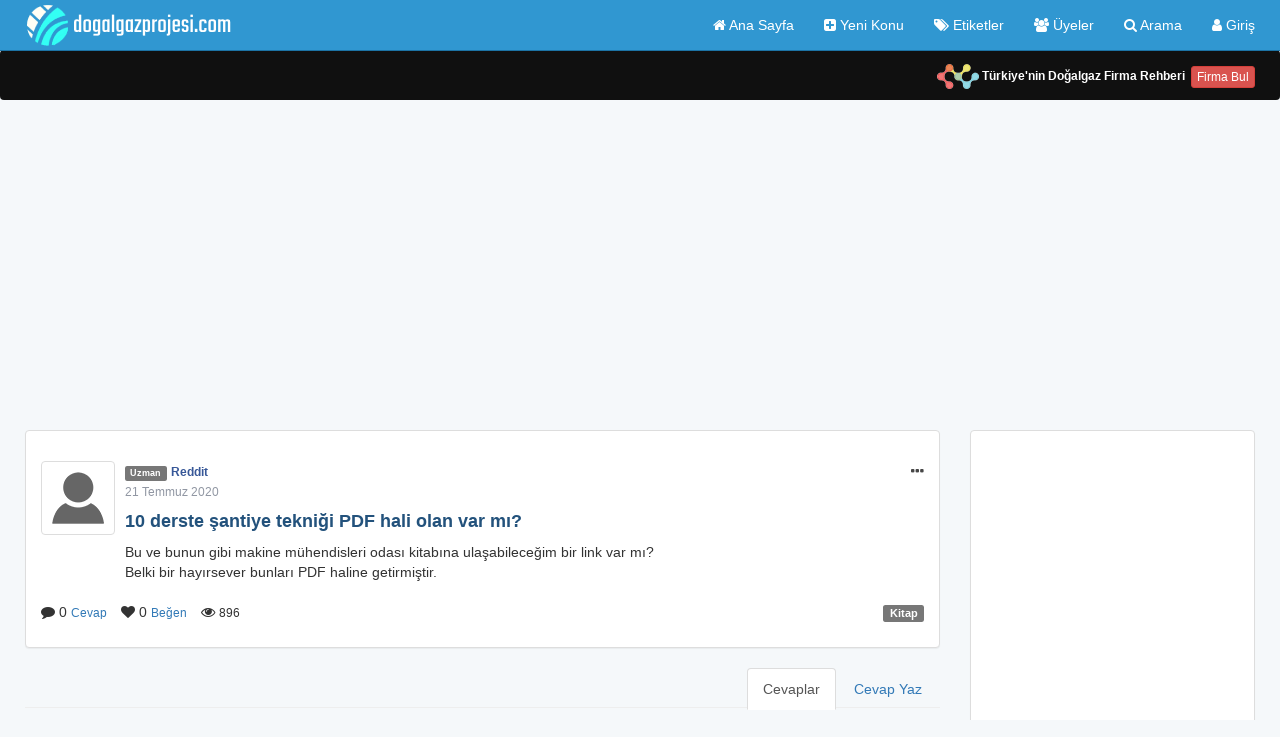

--- FILE ---
content_type: text/html; charset=UTF-8
request_url: https://www.dogalgazprojesi.com/13012/10-derste-santiye-teknigi-pdf-hali-olan-var-mi.html
body_size: 5811
content:
<!DOCTYPE html>
<html lang="tr">
<head>
<meta charset="utf-8">
<meta http-equiv="X-UA-Compatible" content="IE=edge">
<meta name="viewport" content="width=device-width, initial-scale=1">
<meta name="content-language" content="tr-TR" />
<title>10 derste şantiye tekniği PDF hali olan var mı?</title>
<meta name="description" content="Bu ve bunun gibi makine m&uuml;hendisleri odası kitabına ulaşabileceğim bir link var mı?Belki bir hayırsever bunları PDF haline getirmiştir...." />
<meta name="google-site-verification" content="c2UYhcOtOMYmSEAOk4pd4ZXcu7BH3sjcGyBjOyc9AIM" />
<link rel="canonical" href="https://www.dogalgazprojesi.com/13012/10-derste-santiye-teknigi-pdf-hali-olan-var-mi.html" />
<meta property="og:locale" content="tr_TR" />
<meta property="og:type" content="article" />
<meta property="og:title" content="10 derste şantiye tekniği PDF hali olan var mı?" />
<meta property="og:description" content="Bu ve bunun gibi makine m&uuml;hendisleri odası kitabına ulaşabileceğim bir link var mı?Belki bir hayırsever bunları PDF haline getirmiştir...." />
<meta property="og:url" content="https://www.dogalgazprojesi.com/13012/10-derste-santiye-teknigi-pdf-hali-olan-var-mi.html" />
<meta property="article:author" content="Reddit" />
<meta property="article:published_time" content="2020-07-21 21:11:46" />
<link href="https://www.dogalgazprojesi.com/assets/plugins/bootstrap/css/bootstrap.min.css" rel="stylesheet">
<link href="https://www.dogalgazprojesi.com/assets/plugins/font-awesome-4.7.0/css/font-awesome.min.css" rel="stylesheet">
<link href="https://www.dogalgazprojesi.com/assets/css/style.css?v=20230305" rel="stylesheet">
<link rel="shortcut icon" type="image/x-icon" href="https://www.dogalgazprojesi.com/assets/img/logo_c.jpg" />
<meta property="og:image" content="https://www.dogalgazprojesi.com/assets/img/logo_c.jpg" />
<meta name="google-site-verification" content="c2UYhcOtOMYmSEAOk4pd4ZXcu7BH3sjcGyBjOyc9AIM" />
<script data-ad-client="ca-pub-6036086593119055" async src="https://pagead2.googlesyndication.com/pagead/js/adsbygoogle.js"></script>
</head>
<body>


<nav class="navbar navbar-inverse navbar navbar-blue navbar-fixed-top ">
 
  	<div class="container">
        <!-- Brand and toggle get grouped for better mobile display -->
        <div class="navbar-header">
          <button type="button" class="navbar-toggle collapsed" data-toggle="collapse" data-target="#bs-example-navbar-collapse-1" aria-expanded="false">
            <span class="sr-only">Toggle navigation</span>
            <span class="icon-bar"></span>
            <span class="icon-bar"></span>
            <span class="icon-bar"></span>
          </button>
          <a class="navbar-brand" href="https://www.dogalgazprojesi.com/" class="pull-left"><img alt="logo" src="https://www.dogalgazprojesi.com/assets/img/logo_21.png" class="img-responsive" alt="" /></a>
        </div>
    
        <!-- Collect the nav links, forms, and other content for toggling -->
        <div class="collapse navbar-collapse" id="bs-example-navbar-collapse-1">
          <!--arama-->

            <!--arama bitiş-->

          <ul class="nav navbar-nav navbar-right">
          
          	<li><a href="https://www.dogalgazprojesi.com/"><span class="fa fa-home" aria-hidden="true"></span> Ana Sayfa</a></li>
          	<li><a href="https://www.dogalgazprojesi.com/askquestion/"><span class="fa fa-plus-square" aria-hidden="true"></span> Yeni Konu</a></li>
           
            <li class="dropdown">
              <a href="#" class="dropdown-toggle" data-toggle="dropdown" role="button" aria-haspopup="true" aria-expanded="false">
                <span class="fa fa-tags" aria-hidden="true"></span> Etiketler
                <ul class="dropdown-menu">

                  
                  <li><a href="https://www.dogalgazprojesi.com/tag/pop?tagID=55">Kombi</a></li> 
                  <li><a href="https://www.dogalgazprojesi.com/tags/?cat=12">Tesisat Uygulamaları</a></li>                          
                <li><a href="https://www.dogalgazprojesi.com/tag/pop?tagID=44">İlanlar</a></li>
                <li><a href="https://www.dogalgazprojesi.com/tags/?cat=5">Cad Programları</a></li> 
                <li><a href="https://www.dogalgazprojesi.com/tags/?cat=17">Kuruluşlar</a></li>
                 <li><a href="https://www.dogalgazprojesi.com/tag/pop?tagID=143">İndirmeler</a></li>
                 <li><a href="https://www.dogalgazprojesi.com/tag/pop?tagID=58">Proje İstekleri</a></li> 
                 <li><a href="https://www.dogalgazprojesi.com/tag/pop?tagID=79">Konuk Katılımcı</a></li> 
                <li role="separator" class="divider"></li>
                <li><a href="https://www.dogalgazprojesi.com/tags/">Tümünü Göster</a></li>
              </ul>
            </li>
            <li><a href="https://www.dogalgazprojesi.com/members/"><span class="fa fa-users" aria-hidden="true"></span> Üyeler</a></li>
           <li><a href="#search"><span class="fa fa-search" aria-hidden="true"></span> Arama</a></li>
           <!--Search Popup V2<li><a href="#search" class="search-box-btn"><span class="fa fa-search" aria-hidden="true"></span> Arama</a></li>-->
            			<li><a href="https://www.dogalgazprojesi.com/users/login?returnURL=https%3A%2F%2Fwww.dogalgazprojesi.com%2F13012%2F10-derste-santiye-teknigi-pdf-hali-olan-var-mi.html"><span class="fa fa-user" aria-hidden="true"></span> Giriş</a></li>
			      
          </ul>
    

        </div><!-- /.navbar-collapse -->
      </div><!-- /.container-fluid -->

</nav>
<nav class="navbar navbar-inverse" style="background-color: #101010; color: #ffffff; text-align: right;  z-index: 999; border: 0px; padding-top:4px">
  <div class="container">
  <h6><img src="https://www.dogalgazprojesi.com/assets/img/df_logo.png"> Türkiye'nin Doğalgaz Firma Rehberi  <a class="btn btn-danger btn-xs" href="https://www.dogalgazfirmalari.com" target="_blank" style="margin-left:3px">Firma Bul</a></h6>
</div>
  </nav>
<!--Search Popup V2



<div id="search-popup" class="search-popup">
    <div class="close-search theme-btn"><span class="fa fa-times"></span></div>
    <div class="popup-inner">
        <div class="overlay-layer"></div>
        <div class="search-form ">
            <form method="get" action="https://www.dogalgazprojesi.com/search">
                <div class="form-group">
                    <fieldset>
                        <input type="search" class="form-control" name="q" value="" placeholder="ne aramıştın?" required >
                        <input type="submit" value="Ara" class="theme-btn">
                    </fieldset>
                </div>
            </form>
          
            <br>
            <h3>Popüler Aramalar</h3>
            <ul class="recent-searches">
                <li><a href="//search?q=en+iyi+kombi">en iyi kombi</a></li>
                <li><a href="12246/zetacad-studio-versiyonu-bolgelere-gore-indirme-linkleri-2018.html">zetacad indir</a></li>
                <li><a href="10349/borularda-parmak-inc-hesabi.html">1/2 inç kaç mm</a></li>
                <li><a href="3405/atu-nasil-bir-basinc-degeridir.html">atü nedir</a></li>
                <li><a href="6279/tuplu-kombi-kullanimi.html">tüplü kombi</a></li>
            </ul>
       
        </div>
    </div>
</div>

Search Popup V2 Bitiş-->
<div id="search">
    <button type="button" class="close">×</button>
    <form action="https://www.dogalgazprojesi.com/search?" method="get">
        <input type="search" name="q" value="" placeholder="ne aramıştınız?" autocomplete="off" />

        <button type="submit" class="btn btn-primary">Ara</button>
    </form>
</div>
      
        
        
    <div class="container body-content">
<p>
</p>
<div class="row">
<div class="col-md-9"> 

<div class="panel panel-default panel-box" ">
<div class="panel-body">
<div class="btn-group btn-group-right" id="dropdown-group13012">
<ul class="dropdown-menu " > 
<li><a href="https://www.facebook.com/sharer.php?u=https://www.dogalgazprojesi.com/13012/10-derste-santiye-teknigi-pdf-hali-olan-var-mi.html" target="_blank"><i  class="fa fa-facebook-square fa-sm"></i> <small>Facebook</small></a></li>
<li><a href="http://twitter.com/intent/tweet?text=10 derste şantiye tekniği PDF hali olan var mı?&url=https://www.dogalgazprojesi.com/13012/10-derste-santiye-teknigi-pdf-hali-olan-var-mi.html" target="_blank"><i  class="fa fa-twitter-square fa-sm"></i> <small>Twitter</small></a></li>
<li><a href="http://www.linkedin.com/shareArticle?mini=true&url=https://www.dogalgazprojesi.com/13012/10-derste-santiye-teknigi-pdf-hali-olan-var-mi.html" target="_blank"><i  class="fa fa-linkedin fa-sm"></i> <small>Linkedin</small></a></li>
 <li role="separator" class="divider"></li>
<li><a href="https://www.dogalgazprojesi.com/askquestion/mng_notification?tid=13012&returnURL=https://www.dogalgazprojesi.com/13012/10-derste-santiye-teknigi-pdf-hali-olan-var-mi.html"><i  class="fa fa-bell fa-sm"></i> <small>Bildirimleri Al</small></a></li>
</ul> 
</div>
<a name="anchor13012"></a>
<div class="media">
<span class="pull-left"><img class="img-thumbnail" alt="Reddit" src="https://www.dogalgazprojesi.com/assets/img/noavatar.png" ></span>
<div class="media-body">
<div class="row">
<div class="col-md-6 col-sm-6 col-xs-6"><small><span class="label label-default">Uzman</span></small> <a href="https://www.dogalgazprojesi.com/include/modal.php?cll=profile&user=27723" data-toggle="modal" data-target="#userProfile27723" class="smallink smallink-user">Reddit</a><br><small class="smallink">21 Temmuz 2020 </small> </div>
<div class="modal fade" id="userProfile27723" tabindex="-1" role="dialog" aria-hidden="true" aria-labelledby="userProfile27723"  aria-hidden="true">
<div class="modal-dialog modal-sm">
<div class="modal-content">
</div>
</div>
</div>
<div class="col-md-6 col-sm-6 col-xs-6 text-right panel-box-drop">
<a href="#" data-toggle="dropdown" role="button" data-target="#dropdown-group13012">
<span  style="font-size: 16px; color: #474747;"><i class="fa fa-ellipsis-h fa-sm" aria-hidden="true"></i></span> 
</a> 
</div>
<div class="modal fade" id="topicLog13012" tabindex="-1" role="dialog" aria-hidden="true" aria-labelledby="topicLog13012"  aria-hidden="true">
<div class="modal-dialog ">
<div class="modal-content">
</div>
</div>
</div>
</div>
<h4>   <a href="https://www.dogalgazprojesi.com/13012/10-derste-santiye-teknigi-pdf-hali-olan-var-mi.html"  class="title">10 derste şantiye tekniği PDF hali olan var mı?</a></h4>
Bu ve bunun gibi makine m&uuml;hendisleri odası kitabına ulaşabileceğim bir link var mı?<br />Belki bir hayırsever bunları PDF haline getirmiştir.</div>
</br>
<div class="row">
<div class="col-md-7 col-sm-7">
<ul class="list-inline">
<li>
<i  class="fa fa-comment"></i> 0 <a href="https://www.dogalgazprojesi.com/13012/10-derste-santiye-teknigi-pdf-hali-olan-var-mi.html"><small>Cevap</small></a>
</li>
<li>
<i id="qrIcon13012" class="fa fa-heart"></i><span id="qrating13012"> 0</span>
</li>
<li >
<div class="ratingTool" id="qrtool13012"><small>
<a href="https://www.dogalgazprojesi.com/users/login?returnURL=http://www.dogalgazprojesi.com%2F13012%2F10-derste-santiye-teknigi-pdf-hali-olan-var-mi.html">Beğen</a></small></div>
</li>
<li>
<i  class="fa fa-eye"></i>
<small>896</small>
</li>
</ul>
</div>  
<div class="col-md-5 col-sm-5 text-right saga-sola">
<a class="label label-default" href="https://www.dogalgazprojesi.com/tag/pop?tagID=33" role="button">Kitap</a>
</div>
</div>
</div>
</div>
</div>
<a name="top1" class="anchor"> </a>
		<div class="portlet">
		<div class="portlet-title">
		        <div class="caption">
		            <span class="caption-subject">
		            <!--buraya toplam cevap sayısı yazılabilir-->
		            </span>
		        </div>
		        <ul class="nav nav-tabs">
		        <li  class=active >
		            	<a href="https://www.dogalgazprojesi.com/13012/10-derste-santiye-teknigi-pdf-hali-olan-var-mi.html"> Cevaplar </a>
		            </li>
		            
		            
		            			         	<li >
		            	<a href="#new13012"> Cevap Yaz </a>
		           		</li>
			         				        </ul>
		    </div>
<p class="text-error"> Bu konuda henüz bir cevap yazılmamış. </p><a name="new13012"></a>
<br><br>
<div class="panel panel-default panel-box">
<div class="panel-body">
<h3>Cevap Yaz</h3>
Cevap yazabilmeniz için <a href="https://www.dogalgazprojesi.com/users/login?returnURL=https://www.dogalgazprojesi.com/13012/10-derste-santiye-teknigi-pdf-hali-olan-var-mi.html#new13012">Giriş</a> yapmanız gerekiyor.</div>
</div>
<br>
<p></p>
</div>
</div>
<div class="col-md-3">
<div class="panel panel-default panel-box panel-ads sm-hide">
<!-- reklam -->
<ins class="adsbygoogle" style="display:block;" data-ad-client="ca-pub-6036086593119055" data-ad-slot="1168806090" data-ad-format="auto" data-full-width-responsive="true"></ins>
<script>(adsbygoogle = window.adsbygoogle || []).push({});</script>
<!-- reklam bitiş -->
</div>
<div class="panel panel-primary">
<div class="panel-heading">Benzer Konular</div>
<div class="panel-body">  
<h5></h5>
<div class="media">
<span class="pull-left"><img class="img-thumbnail" alt="mehmetguney" src="https://www.dogalgazprojesi.com/assets/img/noavatar.png" width="35px;" ></span>
<div class="media-body">
<div class="row">
<div class="col-md-6 col-sm-6"> <a href="https://www.dogalgazprojesi.com/include/modal.php?cll=profile&user=20870" data-toggle="modal" data-target="#userProfile20870" class="smallink">mehmetguney</a></div>
<div class="modal fade" id="userProfile20870" tabindex="-1" role="dialog" aria-hidden="true" aria-labelledby="userProfile20870"  aria-hidden="true">
<div class="modal-dialog modal-sm">
<div class="modal-content">
</div>
</div>
</div>
<div class="col-md-6 col-sm-6 text-right saga-sola">
<small class="smallink smallink-xs">25 Aralık 2012 </small>
</div>
</div>
<div class="smallink"><strong><a class="title" href="https://www.dogalgazprojesi.com/10643/hem-dogalgaz-hem-santiye-sefligi.html">hem doğalgaz hem şantiye şefliği?? </a></strong></div>
</div>
</div>
<div class="media">
<span class="pull-left"><img class="img-thumbnail" alt="mehmetk" src="https://www.dogalgazprojesi.com/assets/img/noavatar.png" width="35px;" ></span>
<div class="media-body">
<div class="row">
<div class="col-md-6 col-sm-6"> <a href="https://www.dogalgazprojesi.com/include/modal.php?cll=profile&user=19820" data-toggle="modal" data-target="#userProfile19820" class="smallink">mehmetk</a></div>
<div class="modal fade" id="userProfile19820" tabindex="-1" role="dialog" aria-hidden="true" aria-labelledby="userProfile19820"  aria-hidden="true">
<div class="modal-dialog modal-sm">
<div class="modal-content">
</div>
</div>
</div>
<div class="col-md-6 col-sm-6 text-right saga-sola">
<small class="smallink smallink-xs">23 Eylül 2013 </small>
</div>
</div>
<div class="smallink"><strong><a class="title" href="https://www.dogalgazprojesi.com/10956/santiye-sefligi.html">Şantiye Şefliği </a></strong></div>
</div>
</div>
<div class="media">
<span class="pull-left"><img class="img-thumbnail" alt="tekniker46" src="https://www.dogalgazprojesi.com/uploads/users/22576/thumbnail/58c111e6a4413.jpg" width="35px;" ></span>
<div class="media-body">
<div class="row">
<div class="col-md-6 col-sm-6"><small><span class="label label-default">Uzm</span></small> <a href="https://www.dogalgazprojesi.com/include/modal.php?cll=profile&user=22576" data-toggle="modal" data-target="#userProfile22576" class="smallink">tekniker46</a></div>
<div class="modal fade" id="userProfile22576" tabindex="-1" role="dialog" aria-hidden="true" aria-labelledby="userProfile22576"  aria-hidden="true">
<div class="modal-dialog modal-sm">
<div class="modal-content">
</div>
</div>
</div>
<div class="col-md-6 col-sm-6 text-right saga-sola">
<small class="smallink smallink-xs">10 Ağustos 2019 </small>
</div>
</div>
<div class="smallink"><strong><a class="title" href="https://www.dogalgazprojesi.com/12648/santiye-sefligi-vergi.html">ŞANTİYE ŞEFLİĞİ VERGİ </a></strong></div>
</div>
</div>
<div class="media">
<span class="pull-left"><img class="img-thumbnail" alt="Ermenun" src="https://www.dogalgazprojesi.com/assets/img/noavatar.png" width="35px;" ></span>
<div class="media-body">
<div class="row">
<div class="col-md-6 col-sm-6"> <a href="https://www.dogalgazprojesi.com/include/modal.php?cll=profile&user=28104" data-toggle="modal" data-target="#userProfile28104" class="smallink">Ermenun</a></div>
<div class="modal fade" id="userProfile28104" tabindex="-1" role="dialog" aria-hidden="true" aria-labelledby="userProfile28104"  aria-hidden="true">
<div class="modal-dialog modal-sm">
<div class="modal-content">
</div>
</div>
</div>
<div class="col-md-6 col-sm-6 text-right saga-sola">
<small class="smallink smallink-xs">28 Ağustos 2019 </small>
</div>
</div>
<div class="smallink"><strong><a class="title" href="https://www.dogalgazprojesi.com/12661/milas-santiye-sefligi.html">MİLAS ŞANTİYE ŞEFLİĞİ </a></strong></div>
</div>
</div>
<div class="media">
<span class="pull-left"><img class="img-thumbnail" alt="tolgaboran" src="https://www.dogalgazprojesi.com/assets/img/noavatar.png" width="35px;" ></span>
<div class="media-body">
<div class="row">
<div class="col-md-6 col-sm-6"> <a href="https://www.dogalgazprojesi.com/include/modal.php?cll=profile&user=27293" data-toggle="modal" data-target="#userProfile27293" class="smallink">tolgaboran</a></div>
<div class="modal fade" id="userProfile27293" tabindex="-1" role="dialog" aria-hidden="true" aria-labelledby="userProfile27293"  aria-hidden="true">
<div class="modal-dialog modal-sm">
<div class="modal-content">
</div>
</div>
</div>
<div class="col-md-6 col-sm-6 text-right saga-sola">
<small class="smallink smallink-xs">12 Kasım 2017 </small>
</div>
</div>
<div class="smallink"><strong><a class="title" href="https://www.dogalgazprojesi.com/11902/mekanik-tesisat-projesi-hakkinda.html">Mekanik Tesisat Projesi Hakkında </a></strong></div>
</div>
</div>
<div class="media">
<span class="pull-left"><img class="img-thumbnail" alt="Sleeplessminds" src="https://www.dogalgazprojesi.com/uploads/users/5172/thumbnail/592d7c8e6878c.jpg" width="35px;" ></span>
<div class="media-body">
<div class="row">
<div class="col-md-6 col-sm-6"> <a href="https://www.dogalgazprojesi.com/include/modal.php?cll=profile&user=5172" data-toggle="modal" data-target="#userProfile5172" class="smallink">Sleeplessminds</a></div>
<div class="modal fade" id="userProfile5172" tabindex="-1" role="dialog" aria-hidden="true" aria-labelledby="userProfile5172"  aria-hidden="true">
<div class="modal-dialog modal-sm">
<div class="modal-content">
</div>
</div>
</div>
<div class="col-md-6 col-sm-6 text-right saga-sola">
<small class="smallink smallink-xs">17 Nisan 2011 </small>
</div>
</div>
<div class="smallink"><strong><a class="title" href="https://www.dogalgazprojesi.com/9222/santiye-icin-hidrofor-secimi.html">Şantiye için hidrofor seçimi </a></strong></div>
</div>
</div>
<div class="media">
<span class="pull-left"><img class="img-thumbnail" alt="hittaf_05" src="https://www.dogalgazprojesi.com/uploads/users/26846/thumbnail/59a1c86ebfbbf.jpg" width="35px;" ></span>
<div class="media-body">
<div class="row">
<div class="col-md-6 col-sm-6"> <a href="https://www.dogalgazprojesi.com/include/modal.php?cll=profile&user=26846" data-toggle="modal" data-target="#userProfile26846" class="smallink">hittaf_05</a></div>
<div class="modal fade" id="userProfile26846" tabindex="-1" role="dialog" aria-hidden="true" aria-labelledby="userProfile26846"  aria-hidden="true">
<div class="modal-dialog modal-sm">
<div class="modal-content">
</div>
</div>
</div>
<div class="col-md-6 col-sm-6 text-right saga-sola">
<small class="smallink smallink-xs">13 Temmuz 2017 </small>
</div>
</div>
<div class="smallink"><strong><a class="title" href="https://www.dogalgazprojesi.com/11709/bir-kac-farkli-isi-bir-arada-yapabilir-mi.html">BİR KAÇ FARKLI İŞİ BİR ARADA YAPABİLİR Mİ? </a></strong></div>
</div>
</div>
<div class="media">
<span class="pull-left"><img class="img-thumbnail" alt="senyuva55" src="https://www.dogalgazprojesi.com/assets/img/noavatar.png" width="35px;" ></span>
<div class="media-body">
<div class="row">
<div class="col-md-6 col-sm-6"> <a href="https://www.dogalgazprojesi.com/include/modal.php?cll=profile&user=3895" data-toggle="modal" data-target="#userProfile3895" class="smallink">senyuva55</a></div>
<div class="modal fade" id="userProfile3895" tabindex="-1" role="dialog" aria-hidden="true" aria-labelledby="userProfile3895"  aria-hidden="true">
<div class="modal-dialog modal-sm">
<div class="modal-content">
</div>
</div>
</div>
<div class="col-md-6 col-sm-6 text-right saga-sola">
<small class="smallink smallink-xs">11 Ağustos 2009 </small>
</div>
</div>
<div class="smallink"><strong><a class="title" href="https://www.dogalgazprojesi.com/7643/yurtdisi-is.html">Yurtdışı iş? </a></strong></div>
</div>
</div>
<div class="media">
<span class="pull-left"><img class="img-thumbnail" alt="Yesanbey" src="https://www.dogalgazprojesi.com/assets/img/noavatar.png" width="35px;" ></span>
<div class="media-body">
<div class="row">
<div class="col-md-6 col-sm-6"> <a href="https://www.dogalgazprojesi.com/include/modal.php?cll=profile&user=27628" data-toggle="modal" data-target="#userProfile27628" class="smallink">Yesanbey</a></div>
<div class="modal fade" id="userProfile27628" tabindex="-1" role="dialog" aria-hidden="true" aria-labelledby="userProfile27628"  aria-hidden="true">
<div class="modal-dialog modal-sm">
<div class="modal-content">
</div>
</div>
</div>
<div class="col-md-6 col-sm-6 text-right saga-sola">
<small class="smallink smallink-xs">09 Mayıs 2018 </small>
</div>
</div>
<div class="smallink"><strong><a class="title" href="https://www.dogalgazprojesi.com/12088/zetacad-autocad-cevirme.html">Zetacad autocad çevirme </a></strong></div>
</div>
</div>
<div class="media">
<span class="pull-left"><img class="img-thumbnail" alt="CrazY©" src="https://www.dogalgazprojesi.com/assets/img/noavatar.png" width="35px;" ></span>
<div class="media-body">
<div class="row">
<div class="col-md-6 col-sm-6"> <a href="https://www.dogalgazprojesi.com/include/modal.php?cll=profile&user=28" data-toggle="modal" data-target="#userProfile28" class="smallink">CrazY©</a></div>
<div class="modal fade" id="userProfile28" tabindex="-1" role="dialog" aria-hidden="true" aria-labelledby="userProfile28"  aria-hidden="true">
<div class="modal-dialog modal-sm">
<div class="modal-content">
</div>
</div>
</div>
<div class="col-md-6 col-sm-6 text-right saga-sola">
<small class="smallink smallink-xs">22 Ekim 2005 </small>
</div>
</div>
<div class="smallink"><strong><a class="title" href="https://www.dogalgazprojesi.com/132/isitma-tesisati-yayinlari.html">Isıtma Tesisatı Yayınları </a></strong></div>
</div>
</div>
</div>
</div>
<div class="panel panel-default panel-box panel-ads">
<a href="https://www.benimsorum.com" target="_blank"><img class="img-responsive center-block" alt="dogalgazfirmalari.com" src="https://www.dogalgazprojesi.com/assets/img/bs.png" ></a></div>
</div>
</div>
<!--<script>
  (function(i,s,o,g,r,a,m){i['GoogleAnalyticsObject']=r;i[r]=i[r]||function(){
  (i[r].q=i[r].q||[]).push(arguments)},i[r].l=1*new Date();a=s.createElement(o),
  m=s.getElementsByTagName(o)[0];a.async=1;a.src=g;m.parentNode.insertBefore(a,m)
  })(window,document,'script','https://www.google-analytics.com/analytics.js','ga');

  ga('create', 'UA-444801-13', 'auto');
  ga('send', 'pageview');

</script>-->
<!-- Global site tag (gtag.js) - Google Analytics -->
<script async src="https://www.googletagmanager.com/gtag/js?id=G-ZH1K9HMPJE"></script>
<script>
  window.dataLayer = window.dataLayer || [];
  function gtag(){dataLayer.push(arguments);}
  gtag('js', new Date());

  gtag('config', 'G-ZH1K9HMPJE');
</script>
<!-- BAŞLANGIÇ FOOTER -->
</div>
<div class="modal fade" id="contact" tabindex="-1" role="dialog" aria-hidden="true" aria-labelledby="contact"  aria-hidden="true">
<div class="modal-dialog modal-md">
<div class="modal-content">
</div>
</div>
</div>
<div class="clearfix"></div>
<footer class="footer" >
<div class="container">
<p class="text-muted"> 
<div class="row">
 
<div class="col-md-6 smallink">
  <ul class="list-inline">
  <li><a href="https://www.dogalgazprojesi.com/include/modal.php?cll=contact" data-toggle="modal" data-target="#contact">Bize Yazın</a></li>
  
  <li><a href="https://www.dogalgazprojesi.com/tag/latest?tagID=40">Duyurular</a></li>
  <li><a href="https://www.dogalgazprojesi.com/156/site-kurallari.html">Site Kuralları</a></li>
  <li><a href="https://www.dogalgazprojesi.com/12010/gizlilik-politikasi.html">Gizlilik Politikası</a></li>
</ul>


 
</div>
  <div class="col-md-6 text-right"><a href="https://www.facebook.com/dogalgazprojesi" target="_blank"><i id="social-fb" title="facebook" class="fa fa-facebook-square fa-2x"></i></a>
              <a href="https://twitter.com/dogalgazprojesi" target="_blank"><i id="social-tw" title="twitter" class="fa fa-twitter-square fa-2x"></i></a>
              <a href="https://www.instagram.com/dogalgazprojesicom/" target="_blank"><i id="social-ins" title="instagram" class="fa fa-instagram fa-2x"></i></a>
              <a href="https://www.dogalgazprojesi.com/include/modal.php?cll=contact" data-toggle="modal" data-target="#contact"><i id="social-tw" title="iletişim" class="fa fa-envelope-square fa-2x"></i></a>

<br><br>dogalgazprojesi.com 2003-2026 sektörün bağımsız paylaşım platformu              </div>
</div>

   </p>

</div>
</footer>
<!-- BİTİŞ FOOTER  --><script src="https://ajax.googleapis.com/ajax/libs/jquery/1.11.3/jquery.min.js"></script>
<script src="https://www.dogalgazprojesi.com/assets/plugins/bootstrap/js/bootstrap.min.js"></script>
<script src="https://www.dogalgazprojesi.com/assets/scripts/common.js?v=20210615"></script>
<!--[if lt IE 9]><script src="https://www.dogalgazprojesi.com/assets/scripts/ie8-responsive-file-warning.js"></script><![endif]-->
<script src="https://www.dogalgazprojesi.com/assets/scripts/ie-emulation-modes-warning.js"></script>
<!-- HTML5 shim and Respond.js for IE8 support of HTML5 elements and media queries -->
<!--[if lt IE 9]>
<script src="https://oss.maxcdn.com/html5shiv/3.7.2/html5shiv.min.js"></script>
<script src="https://oss.maxcdn.com/respond/1.4.2/respond.min.js"></script>
<![endif]-->
<script src="https://www.dogalgazprojesi.com/assets/scripts/ie10-viewport-bug-workaround.js"></script>
<script async src="//pagead2.googlesyndication.com/pagead/js/adsbygoogle.js"></script>
<script src="https://www.dogalgazprojesi.com/assets/plugins/tinymce/jquery.tinymce.min.js?v=20181208" type="text/javascript"></script>
<script src="https://www.dogalgazprojesi.com/assets/plugins/tinymce/tinymce.min.js" type="text/javascript"></script>
<script>
tinymce.init({selector: '#inputContent', language : 'tr',branding: false, relative_urls : false, remove_script_host : false, convert_urls : true, images_upload_url: 'https://www.dogalgazprojesi.com/assets/plugins/tinymce/postAcceptor.php?cid=13012', menubar: true, plugins: 'textcolor image link media lists table code placeholder fullscreen emoticons', force_br_newlines : true, force_p_newlines : false, forced_root_block : '', toolbar: 'formatselect | bold italic underline forecolor backcolor  | bullist numlist outdent indent | link image media table | code fullscreen | emoticons'});
</script>
<script> var adres= "https://www.dogalgazprojesi.com/"</script>
</body>
</html>


--- FILE ---
content_type: text/html; charset=utf-8
request_url: https://www.google.com/recaptcha/api2/aframe
body_size: 259
content:
<!DOCTYPE HTML><html><head><meta http-equiv="content-type" content="text/html; charset=UTF-8"></head><body><script nonce="-yMjN7Ls4ZQPEb9FhEcg3w">/** Anti-fraud and anti-abuse applications only. See google.com/recaptcha */ try{var clients={'sodar':'https://pagead2.googlesyndication.com/pagead/sodar?'};window.addEventListener("message",function(a){try{if(a.source===window.parent){var b=JSON.parse(a.data);var c=clients[b['id']];if(c){var d=document.createElement('img');d.src=c+b['params']+'&rc='+(localStorage.getItem("rc::a")?sessionStorage.getItem("rc::b"):"");window.document.body.appendChild(d);sessionStorage.setItem("rc::e",parseInt(sessionStorage.getItem("rc::e")||0)+1);localStorage.setItem("rc::h",'1768841693950');}}}catch(b){}});window.parent.postMessage("_grecaptcha_ready", "*");}catch(b){}</script></body></html>

--- FILE ---
content_type: text/css
request_url: https://www.dogalgazprojesi.com/assets/css/style.css?v=20230305
body_size: 3572
content:

body {
    background-color: #f5f8fa;
     padding-top: 50px;
}
/*.body-content { margin-top:50px;}*/
h1, h2, h3, h4, h5, h6 {
    color: inherit;
    font-family: inherit;
    font-weight: 600;
    line-height: 1.2;
}

a.anchor {
    display: block;
    position: relative;
    top: -65px;
    visibility: hidden;
}
.quote{
  border: 1px dotted #999999;
  background-color: #FFFFFF;
  width: 99.5%;
  padding: 5px;
  margin: 8px 0px;
  text-align: left;
  overflow: auto;
  display: block;
  padding: 5px;
}
.well
{
	background-color: #f7f7f9;
    border: 1px solid #ddd;
    border-radius: 4px;
    box-shadow: none;


}

.navbar {
margin-bottom: 20px;

}

.navbar-brand { margin-top:-13px;}
@media (max-width: 767px) {
  .navbar-brand { width:200px;}
  .saga-sola { text-align:left;}
  .satir-araligi {height:65px; }
  .img-thumbnail {width:45px;display: table;}
 
  }
  

@media (max-width: 991px) {

.navbar-inverse .navbar-nav > li > a {

    font-size: 13px;
    padding-right: 5px;
}
  .sm-hide {display: none !important;
  }
.navbar-brand { width:220px;}

  }



.navbar-blue {
    background-color: #3097d1;
    border-color: #1c73a5;
}
.navbar-nav > .open > a, .navbar-inverse .navbar-nav > .open > a:focus, .navbar-inverse .navbar-nav > .open > a:hover {
    background-color: #1d648c;
   
}
.navbar-inverse .navbar-collapse, .navbar-inverse .navbar-form {
    border-color: #1d648c;
}
.navbar-inverse .navbar-toggle:focus, .navbar-inverse .navbar-toggle:hover {
    background-color: #1d648c;
}
.navbar-inverse .navbar-toggle {
    border-color: #1d648c;
}
.navbar-inverse .navbar-nav > li > a {
    color: #fff;
}
@media (max-width: 767px) {
  .navbar .navbar-nav .open .dropdown-menu > li > a{
  color : #fff;

  }

}
.media-body {
  overflow: visible;
}
.btn-group-right { float: right; margin-right: 175px;}


.title { color: #23527c; }


@media (min-width: 1260px) {
  .container {
    width: 1260px;
  
   }
   
 }
   

.empty-div { height:20px;}
/*login ve register*/
.page-header { margin-top:-10px;}
.form-signin {
  max-width: 330px;
  padding: 15px;
  margin: 40px auto;
}
.form-signin-heading{
	text-align:center;
	margin: 40px auto;
}
.form-signin-logo{
	text-align:center;
	
}
.form-signin .form-signin-heading,
.form-signin .checkbox {
	
  margin-bottom: 10px;
}
.form-signin .checkbox {
  font-weight: normal;
  float:left;
}
.form-signin .forgot-password {
	 margin-top: 10px;
  font-weight: normal;
  float:right;
}
.form-signin .register-text {
	 margin-top: 60px;
  font-weight: normal;
  text-align:center;
}
.form-signin .form-control {
  position: relative;
  height: auto;
  -webkit-box-sizing: border-box;
     -moz-box-sizing: border-box;
          box-sizing: border-box;
  padding: 10px;
  font-size: 16px;
}
.form-signin .form-control:focus {
  z-index: 2;
}
.form-signin input[type="email"] {
  margin-bottom: -1px;
  border-bottom-right-radius: 0;
  border-bottom-left-radius: 0;
}
.form-signin input[type="password"] {
  margin-bottom: 10px;
  border-top-left-radius: 0;
  border-top-right-radius: 0;
}
.navbar-back{
margin: 13px 10px;

}

.list-group-item.disabled, .list-group-item.disabled:focus, .list-group-item.disabled:hover{
    cursor:default;
	
}
.list-button-tags { margin-top:20px;}
.list-button-tags a { margin-right:2px;}
.smallink {color:#9197a3;font-size:12px;text-decoration:none;}
.smallink:link {font-size:12px;}
.smallink:hover{color:#9197a3;}
.smallink-xs {font-size:11px;}
.smallink-user {color: #385898; font-weight: bold;}

.smallink-user:hover {

  color: #385898;
}
/*//portlet*/
.portlet-title {
	padding: 0;
  	min-height: 40px;
  	border-bottom: 1px solid #eee;
  	margin-bottom: 18px;
}

.caption {
	float: left;
	display: inline-block;
	font-size: 18px;
	line-height: 18px;
}

/*portlet Tab */
.portlet-title > .nav-tabs {
	background: none;
	margin: 0;
	float: right;
	display: inline-block;
	border: 0;
}
/*
.portlet-title > .nav-tabs > li {
	background: none;
	margin: 0;
	border: 0;
}

.portlet-title > .nav-tabs > li > a {
	background: none;
	border: 0;
	padding: 2px 10px 13px;
	color: #444;
}

.portlet-title > .nav-tabs > li.active,
.portlet-title > .nav-tabs > li.active:hover {
  	border-bottom: 4px solid #768190;;
  	position: relative;
  }

  .portlet-title > .nav-tabs > li:hover {
  	border-bottom: 4px solid #97a3b4;
  }

.portlet-title > .nav-tabs > li.active > a,
.portlet-title > .nav-tabs > li:hover > a {
	color: #333;
	background: #fff;
	border: 0;
}
*/
/*//portlet end*/
/**/
.glyphiconRed { color:#ED4956; }
.glyphiconGrey { color:#777777 }
/**/
.pasifLink {color:#777777 ; }

#search {
    z-index: 999999;

    position: fixed;
    top: 0px;
    left: 0px;
    width: 100%;
    height: 100%;
    background-color: rgba(0, 0, 0, 0.7);
    
    -webkit-transition: all 0.8s ease-in-out;
  -moz-transition: all 0.8s ease-in-out;
  -o-transition: all 0.8s ease-in-out;
  -ms-transition: all 0.8s ease-in-out;
  transition: all 0.8s ease-in-out;

    -webkit-transform: translate(0px, -100%) scale(0, 0);
  -moz-transform: translate(0px, -100%) scale(0, 0);
  -o-transform: translate(0px, -100%) scale(0, 0);
  -ms-transform: translate(0px, -100%) scale(0, 0);
  transform: translate(0px, -100%) scale(0, 0);
    
    opacity: 0;
}

#search.open {
    -webkit-transform: translate(0px, 0px) scale(1, 1);
    -moz-transform: translate(0px, 0px) scale(1, 1);
  -o-transform: translate(0px, 0px) scale(1, 1);
  -ms-transform: translate(0px, 0px) scale(1, 1);
  transform: translate(0px, 0px) scale(1, 1); 
    opacity: 1;
}

#search input[type="search"] {
    position: absolute;
    top: 30%;
    width: 100%;
    color: rgb(255, 255, 255);
    background: rgba(0, 0, 0, 0);
    font-size: 50px;
    font-weight: 300;
    text-align: center;
    border: 0px;
    margin: 0px auto;
    margin-top: -51px;
    padding-left: 30px;
    padding-right: 30px;
    outline: none;
}
#search .btn {
    position: absolute;
    top: 30%;
    left: 50%;
    margin-top: 41px;
    margin-left: -45px;
}
#search .close {
    position: fixed;
    top: 15px;
    right: 15px;
    color: #fff;
  background-color: #428bca;
  border-color: #357ebd;
  opacity: 1;
  padding: 10px 17px;
  font-size: 27px;
}
.ratingTool {margin-left: -10px;}
/*/-> Başlangıç -> hr middle text*/

.hr-or {
    display: block;
    text-align: center;
    overflow: hidden;
    white-space: nowrap; 
    color: #6a737c;
    margin: 25px 0px 25px 0px;
}

.hr-or > span {
    position: relative;
    display: inline-block;
}

.hr-or > span:before,
.hr-or > span:after {
    content: "";
    position: absolute;
    top: 50%;
    width: 9999px;
    height: 1px;

    background: #6a737c;
}

.hr-or > span:before {
    right: 100%;
    margin-right: 15px;
}

.hr-or > span:after {
    left: 100%;
    margin-left: 15px;
}

/*/-> Bitiş -> hr middle text*/
/*/-> Başlangıç -> Sticky footer styles
-------------------------------------------------- */
html {
  position: relative;
  min-height: 100%;
}
body {
  /* Margin bottom by footer height */
  margin-bottom: 60px;
}
.footer {
  margin-bottom: -90px;
  clear:both;
  position: absolute;
  bottom: 0;
  width: 100%;
  color: #a7a7a7;
  /* Set the fixed height of the footer here */
    background-color: #272727;
}
.footer a:visited ,
.footer a:link 
{
  color: #a7a7a7;
}
.footer a:hover {

  color: #fff;
}
.container .text-muted {
  margin: 20px 0;
}

.footer > .container {
  padding-right: 15px;
  padding-left: 15px;
}

/*/-> Bitiş -> Sticky footer styles*/
/*/-> Başlangıç -> öne çıkanlar*/
.panel-box 
{
  min-height: 200px;
}

.panel-box-drop 
{
  list-style: none; 
  color: #000;
}



.panel-box .panel-username {
    margin-bottom: 10px;
    color: #5a7391;
  font-size: 16px;


    
}

.panel-box .panel-title {
    
    font-size: 14px;
    color: #23527c;

    
}
.panel-box .panel-heading {
    background-size: cover;
    background-image: url("../../assets/img/panel-back.jpg");
    height: 100px;
    
}
.panel-box-img {

    margin-bottom: 5px;
    margin-top: -70px;
    max-width: 100px;
    background-color: #fff;
    border: 1px solid #ddd;
    border-radius: 4px;
    display: inline-block;
    height: auto;
    line-height: 1.42857;
    max-width: 100%;
    padding: 4px;
    transition: all 0.2s ease-in-out 0s
}
.pbi-margin {
  margin-top: 0px;
}

.panel-aoi {
    list-style: outside none none;
    padding: 0;
    

}
.panel-aoj {
    border-right: 1px solid #d4dbe0;
    display: inline-block;
    padding: 0 10px;
}
.panel-aoj:last-child {
    border-right: 0 none;
}
.panel-aok a {
    margin-left: 5px;
}
.panel-aku, .panel-aku:hover, .panel-aku:focus {
    color: inherit;
    text-decoration: inherit;
}
.panel-ali {
    margin-bottom: 0 !important;
    margin-top: 2px;
    font-size: 11px;
    color: #666666;
}

.panel-rw {
    background-color: #f7f7f9;
    border-top: 1px solid rgba(0, 0, 0, 0.125);
    padding: 0.75rem 1.25rem;
    padding: 20px;
}
/*/-> Bitiş -> öne çıkanlar*/

/***
Customized Bootstrap Pagination
***/
.pagination {
  margin: 10px 0;
}
.pagination.pagination-circle > li:first-child > a {
  border-radius: 25px 0 0 25px !important;
}
.pagination.pagination-circle > li:last-child > a {
  border-radius: 0 25px 25px 0 !important;
}
.pagination .active > a,
.pagination .active > a:hover {
  background: #eee;
  border-color: #dddddd;
  color: #333;
}
.pagination > .dsp2 > span,
.pagination > .dsp2 > span:hover,
.pagination > .dsp2 > span:focus,
.pagination > .dsp2 > a,
.pagination > .dsp2 > a:hover,
.pagination > .dsp2 > a:focus {
  color: #fff;

  background-color: #666666;
  border-color: #4e4e4e;

}

/*.list-inline {font-size: 13px; font-family: Helvetica Neue,Helvetica,Arial,sans-serif;}*/


/* Carousel Styles */
.carousel-indicators .active {
    background-color: #2980b9;
}

.carousel-inner img {
width: 100%;
    height: auto;
}

.carousel-control {
    width: 0;

}

.carousel-control.left,
.carousel-control.right {
  opacity: 1;
  filter: alpha(opacity=100);
  background-image: none;
  background-repeat: no-repeat;
  text-shadow: none;
}

.carousel-control .glyphicon-chevron-left, 
.carousel-control .glyphicon-chevron-right, 
.carousel-control .icon-prev, 
.carousel-control .icon-next {
  position: absolute;
  top: 45%;
  z-index: 5;
  display: inline-block;
}

.carousel-control .glyphicon-chevron-left,
.carousel-control .icon-prev {
  left: 15px;
}

.carousel-control .glyphicon-chevron-right,
.carousel-control .icon-next {
  right: 15px;
}

/* Carousel Styles * Bitiş*/

.modal-body {
    max-height: calc(100vh - 212px);
    overflow-y: auto;
}

/* profile menü stili */

.my-menu ul li {
  border-bottom: 1px solid #f0f4f7;
}

.my-menu ul li:last-child {
  border-bottom: none;
}

.my-menu ul li a {
  color: #404040;
  font-size: 14px;
  font-weight: 400;
}

.my-menu ul li a i {
  margin-right: 8px;
  font-size: 14px;

}

.my-menu ul li a:hover {
  background-color: #fafcfd;
  color: #225177;

}

.my-menu ul li.active {
  border-bottom: none;
}

.my-menu ul li.active a {
  color: #225177;
  background-color: #f6f9fb;
  border-left: 6px solid #225177;
  margin-left: -3px;
  font-weight: bold;
}

/*google reklam kutusu
.panel-ads 
{
  min-height: 50px;
}
*/
/*tinymce tam ekran sorunu için*/
div.mce-fullscreen {
    z-index: 1050;
}
/*tag sayfası için başlık*/
.tag-title {

  padding: 10px;
 font-weight: bold;
 font-size: 22px;
  margin: 4px 0px 20px 0px;
  border: solid 1px;
  border-color: #a0cade;
  text-align: center;
/*text editörden eklenen youtube videoları için*/
}
.iframe_container{
  position: relative; 
  overflow: hidden; 
  padding-top: 56.25%;
}

.iframe_ {
  position: absolute; 
  top: 0; 
  left: 0; 
  width: 100%; 
  height: 100%; 
  border: 0;
}

.hg15 {height: 15px;}
.clear {clear: left;}

.d-none {display: none !important;}

/*** 

====================================================================
                Search Popup
====================================================================

***/

.search-popup{
    position:fixed;
    left:0px;
    top:-100%;
    width:100%;
    height:100%;
    z-index:9999;
    visibility:hidden;
    opacity:0;
    overflow:auto;
    background:rgba(0,0,0,0.80);
    transition:all 700ms ease;
    -moz-transition:all 700ms ease;
    -webkit-transition:all 700ms ease;
    -ms-transition:all 700ms ease;
    -o-transition:all 700ms ease;
}

.search-popup .overlay-layer{
    position:absolute;
    left:0px;
    top:0px;
    right:0px;
    bottom:0px;
    display:block;
}

.search-popup.popup-visible{
    top:0;
    visibility:visible;
    opacity:1;
}

.search-popup .close-search{
    position:absolute;
    right:25px;
    top:25px;
    font-size:22px;
    color:#ffffff;
    cursor:pointer;
    z-index:5;
}

.search-popup .close-search:hover{
    opacity:0.70; 
}

.search-popup .search-form{
    position:relative;
    padding:0px 15px 0px;
    max-width:1024px;
    margin:0 auto;  
    margin-top:200px;
}

.search-popup .search-form fieldset{
    position:relative;
    border:7px solid rgba(255,255,255,0.50);
    -webkit-border-radius:12px;
    -ms-border-radius:12px;
    -o-border-radius:12px;
    -moz-border-radius:12px;
    border-radius:12px;
}

.search-popup .search-form fieldset input[type="search"]{
    position:relative;
    height:70px;
    padding:20px 220px 20px 30px;
    background:#ffffff;
    line-height:30px;
    font-size:24px;
    color:#233145;
    -webkit-border-radius:7px;
    -ms-border-radius:7px;
    -o-border-radius:7px;
    -moz-border-radius:7px;
    border-radius:7px;
}

.search-popup .search-form fieldset input[type="submit"]{
    position:absolute;
    display:block;
    right:0px;
    top:0px;
    text-align:center;
    width:120px;
    height:70px;
    padding:20px 10px 20px 10px;
    color:#ffffff !important;
    background:#1d648c;
    line-height:30px;
    font-size:20px;
    cursor:pointer;
    text-transform:uppercase;
    -moz-border-radius:0px 7px 7px 0px;
    -ms-border-radius:0px 7px 7px 0px;
    -o-border-radius:0px 7px 7px 0px;
    -webkit-border-radius:0px 7px 7px 0px;
    border-radius:0px 7px 7px 0px;
}

.theme-purple .search-popup .search-form fieldset input[type="submit"]{
    background:#d971f2;
}

.theme-dark-blue .search-popup .search-form fieldset input[type="submit"]{
    background:#5677cc;
}

.theme-orange .search-popup .search-form fieldset input[type="submit"]{
    background:#ff5412;
}

.theme-cyan .search-popup .search-form fieldset input[type="submit"]{
    background:#43d6d1;
}

.search-popup .search-form fieldset input[type="submit"]:hover{
    background:#334551;
}

.search-popup h3{
    font-size:24px;
    color:#ffffff;
    margin-bottom:20px;
    text-align:center;  
}

.search-popup .recent-searches{
    font-size:16px;
    color:#ffffff;
    text-align:center;
}

.search-popup .recent-searches li{
    display:inline-block;
    margin:0px 10px 10px 0px; 
}

.search-popup .recent-searches li a{
    display:block;
    line-height:24px;
    border:1px solid #ffffff;
    padding:7px 15px;
    color:#ffffff;
    border-radius:3px;
}

.search-popup .recent-searches li a:hover{
    color:#ff6666;
    border-color:#ff6666; 
}

.theme-purple .search-popup .recent-searches li a:hover{
    color:#ff6666;
    border-color:#ff6666; 
}

.theme-dark-blue .search-popup .recent-searches li a:hover{
    color:#5677cc;
    border-color:#5677cc; 
}

.theme-orange .search-popup .recent-searches li a:hover{
    color:#ff5412;
    border-color:#ff5412; 
}

.theme-cyan .search-popup .recent-searches li a:hover{
    color:#43d6d1;
    border-color:#43d6d1; 
}



--- FILE ---
content_type: application/javascript
request_url: https://www.dogalgazprojesi.com/assets/scripts/common.js?v=20210615
body_size: 1672
content:
// JavaScript Document


	function JSonPuan(id,puan){

			$.post(adres+"include/json.bridge.php?islem=1",{ id: ""+id+"",puan:""+puan+""},function(veri){

				var oku=JSON.parse(veri);

				$("#qrating"+id+"").html(oku.cevap);
				$("#qrIcon"+id+"").removeClass('fa fa-heart').addClass('fa fa-heart glyphiconRed');
				$("#qrtool"+id+"").html("<small><a class='pasifLink' href='javascript: void(0);' onclick='javascript: void(JSonPuanIptalSoru("+id+"));'>Vazgeç</a></small>").fadeTo(900,1);

			})

		}
	function JSonPuanA(id,puan){

			$.post(adres+"include/json.bridge.php?islem=2",{ id: ""+id+"",puan:""+puan+""},function(veri){

				var oku=JSON.parse(veri);
				
				$("#arating"+id+"").html(oku.cevap);
				
				/*if(puan==1)
					{*/
						$("#arIcon"+id+"").removeClass('fa fa-heart').addClass('fa fa-heart glyphiconRed');
						$("#artool"+id+"").html("<small><a class='pasifLink' href='javascript: void(0);' onclick='javascript: void(JSonPuanIptalCevap("+id+"));'>Vazgeç</a></small>").fadeTo(900,1);
					/*}
				else
					{
						$("#arIcon"+id+"").removeClass('glyphicon glyphicon-heart').addClass('glyphicon glyphicon-heart glyphiconGrey');
						$("#artool"+id+"").html("<small><a href='javascript: void(0);' onclick='javascript: void(JSonPuanIptalCevap("+id+"));'>Beğenmekten Vazgeç</a></small>").fadeTo(900,1);
					}*/

			})
			}
	function JSonPuanIptalCevap(id){

			$.post(adres+"include/json.bridge.php?islem=3",{ id: ""+id+""},function(veri){

				var oku=JSON.parse(veri);

				$("#arating"+id+"").html(oku.cevap);
				$("#artool"+id+"").html("<small><a href='javascript: void(0);' onclick='javascript: void(JSonPuanA("+id+",1));'>Beğen</a></small>").fadeTo(900,1);
				$("#arIcon"+id+"").removeClass().addClass('fa fa-heart');

			})

			}

	function JSonPuanIptalSoru(id){

			$.post(adres+"include/json.bridge.php?islem=4",{ id: ""+id+""},function(veri){

				var oku=JSON.parse(veri);

				$("#qrating"+id+"").html(oku.cevap);
				$("#qrtool"+id+"").html("<small><a href='javascript: void(0);' onclick='javascript: void(JSonPuan("+id+",1));'>Beğen</a></small>").fadeTo(900,1);
				$("#qrIcon"+id+"").removeClass().addClass('fa fa-heart');

			})

			}

	function etiketTakip(id){

			$.post(adres+"include/json.bridge.php?islem=5",{ id: ""+id+""},function(veri){

				

				var oku=JSON.parse(veri);
				if (oku.err == null)
				{
					$("#takipButonu").attr('onclick', 'javascript: void(etiketTakipBirak('+id+'));');
					$("#takipButonu").html("<span class='glyphicon glyphicon-ok'> </span> "+oku.cevap+"").fadeTo(900,1);
					$("#takipButonu").removeClass().addClass('btn btn-success btn-block');	
				}
				else
				{
					$("#takipButonu").attr('onclick', 'javascript: void(etiketTakipBirak('+id+'));');
					$("#takipButonu").html(""+oku.err+"").fadeTo(900,1);
					$("#takipButonu").removeClass().addClass('btn btn-danger btn-block');	
				}
				

			})

			}
	function etiketTakipBirak(id){

			$.post(adres+"include/json.bridge.php?islem=6",{ id: ""+id+""},function(veri){

				var oku=JSON.parse(veri);
				if (oku.err == null)
				{
					$("#takipButonu").attr('onclick', 'javascript: void(etiketTakip('+id+'));');
					$("#takipButonu").html(oku.cevap).fadeTo(900,1);
					$("#takipButonu").removeClass().addClass('btn btn-primary btn-block');
				}
				else
				{
					$("#takipButonu").attr('onclick', 'javascript: void(etiketTakipBirak('+id+'));');
					$("#takipButonu").html(""+oku.err+"").fadeTo(900,1);
					$("#takipButonu").removeClass().addClass('btn btn-danger btn-block');	
				}

			})

			}
	//form gönderildikten sonra butonu disable et
	function buttonDisable(buttonID)
					{
						$("#"+buttonID+"").html("<span class='fa fa-spinner fa-spin'> </span> Bekleyiniz... ").fadeTo(900,1);
						$("#"+buttonID+"").addClass('disabled');
					}

	//özel mesaj gelen kutusunda oku butonuna basıldığında ilgili satırın rengini değiştir
	function pmboxRead(satirID)
				{
					$("#"+satirID+"").removeClass().addClass('default');
				}
	function kullaniciTakip(id){

			$.post(adres+"include/json.bridge.php?islem=7",{ id: ""+id+""},function(veri){

				

				var oku=JSON.parse(veri);
				if (oku.err == null)
				{
					$("#kullaniciTakipButonu"+id+"").attr('onclick', 'javascript: void(kullaniciTakipBirak('+id+'));');
					$("#kullaniciTakipButonu"+id+"").html("<span class='fa fa-check'> </span> "+oku.cevap+"").fadeTo(900,1);
					$("#kullaniciTakipButonu"+id+"").removeClass().addClass('btn btn-success btn-sm');	
				}
				else
				{
					$("#kullaniciTakipButonu"+id+"").attr('onclick', 'javascript: void(kullaniciTakipBirak('+id+'));');
					$("#kullaniciTakipButonu"+id+"").html(""+oku.err+"").fadeTo(900,1);
					$("#kullaniciTakipButonu"+id+"").removeClass().addClass('btn btn-danger btn-sm');	
				}
				

			})

			}

	function kullaniciTakipBirak(id){

			$.post(adres+"include/json.bridge.php?islem=8",{ id: ""+id+""},function(veri){

				var oku=JSON.parse(veri);
				if (oku.err == null)
				{
					$("#kullaniciTakipButonu"+id+"").attr('onclick', 'javascript: void(kullaniciTakip('+id+'));');
					$("#kullaniciTakipButonu"+id+"").html(oku.cevap).fadeTo(900,1);
					$("#kullaniciTakipButonu"+id+"").removeClass().addClass('btn btn-primary btn-sm');
				}
				else
				{
					$("#kullaniciTakipButonu"+id+"").attr('onclick', 'javascript: void(kullaniciTakip('+id+'));');
					$("#kullaniciTakipButonu"+id+"").html(""+oku.err+"").fadeTo(900,1);
					$("#kullaniciTakipButonu"+id+"").removeClass().addClass('btn btn-danger btn-sm');	
				}

			})

			}

	function ozelMesajSil(id,from,box){

			$.post(adres+"include/json.bridge.php?islem=13",{ id: ""+id+"", from: ""+from+"", box: ""+box+"" },function(veri){

				var oku=JSON.parse(veri);
				if (oku.err == null)
				{
					
					
					$("#pmboxTR"+id+"").remove();
				}
				else
				{
					$("#ozelMesajSilButonu"+id+"").removeClass().addClass('btn btn-danger btn-sm');	
				}
			

			})

			}

$(function () {
    $('a[href="#search"]').on('click', function(event) {
        event.preventDefault();
        $('#search').addClass('open');
        $('#search > form > input[type="search"]').focus();
    });
    
    $('#search, #search button.close').on('click keyup', function(event) {
        if (event.target == this || event.target.className == 'close' || event.keyCode == 27) {
            $(this).removeClass('open');
        }

    });
    //-->Başlangıç -> Modalı her açılışta tazele
 	$('body').on('hidden.bs.modal', '.modal', function () {
 	$(this).removeData('bs.modal');
	});
	//-->Bitiş -> Modalı her açılışta tazele


});

function submitContactForm(){
    var reg = /^[A-Z0-9._%+-]+@([A-Z0-9-]+\.)+[A-Z]{2,4}$/i;
    var name = $('#contactinputName').val();
    var email = $('#contactinputEmail').val();
    var message = $('#contactinputMessage').val();
   if(name.trim() == '' ){
        alert('Lütfen ad soyad giriniz');
        $('#contactinputName').focus();
        return false;
    }else if(email.trim() == '' ){
        alert('Lütfen email adresinizi giriniz');
        $('#contactinputEmail').focus();
        return false;
    }else if(email.trim() != '' && !reg.test(email)){
        alert('Geçersiz email');
        $('#contactinputEmail').focus();
        return false;
    }else if(message.trim() == '' ){
        alert('Lütfen mesajınızı giriniz');
        $('#contactinputMessage').focus();
        return false;
    }else{
        $.ajax({
            type:'POST',
            url: adres+'include/json.bridge.php?islem=12',
            data:'contactFrmSubmit=1&name='+name+'&email='+email+'&message='+message,
            beforeSend: function () {
                $('.submitBtn').attr("disabled","disabled");
                $('.modal-body').css('opacity', '.5');
            },
            success:function(msg){
                if(msg == 'send'){
                    
                    $('.statusMsg').html('<div class="alert alert-success" role="alert">Mesajınızı aldık. Teşekkür ederiz.</div>');

                }else{
                    $('.statusMsg').html('<div class="alert alert-danger" role="alert">Bir problem oluştu, lütfen daha sonra tekrar deneyin.</div>');
                }
                
            }
        });
    }
}

function ipBlockForm(){
   
    var ipadres = $('#inputIP').val();
   

        $.ajax({
            type:'POST',
            url: adres+'include/json.bridge.php?islem=15',
            data:'ipSubmit=1&ipadres='+ipadres,
            beforeSend: function () {
                $('.submitIPBtn').attr("disabled","disabled");
                $('.modal-body').css('opacity', '.5');
            },
            success:function(msg){
            
            $('.statusMsg').html('<div class="alert alert-success" role="alert">IP Engellendi</div>');

              
                
            }
        });
    }


 //Search Popup
	if($('#search-popup').length){
		
		//Show Popup
		$('.search-box-btn').on('click', function() {
			$('#search-popup').addClass('popup-visible');
		});
		$(document).keydown(function(e){
	        if(e.keyCode == 27) {
	            $('#search-popup').removeClass('popup-visible');
	        }
	    });
		//Hide Popup
		$('.close-search,.search-popup .overlay-layer').on('click', function() {
			$('#search-popup').removeClass('popup-visible');
		});
	}

